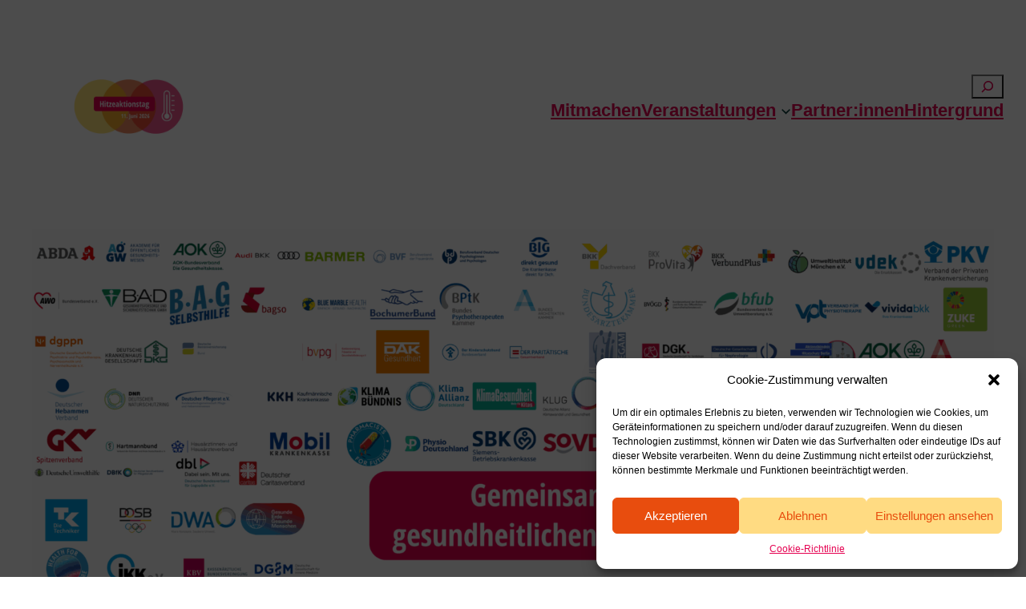

--- FILE ---
content_type: text/css
request_url: https://hitzeaktionstag.de/wp-content/themes/wilmachild/style.css?ver=1744631665
body_size: 253
content:
/*
Theme Name:     wilmachild
Theme URI:      https://example.com
Description:    Child theme for Twenty Twenty-Three
Author:         Lo.Wil
Template:       twentytwentythree
Version:        1.0
License:        GNU General Public License v2 or later
License URI:    http://www.gnu.org/licenses/gpl-2.0.html
*/

a {
    color: #e50050 !important;
}


--- FILE ---
content_type: text/javascript
request_url: https://hitzeaktionstag.de/wp-content/plugins/post-grid-pro/assets/frontend/js/mixitup-multifilter.js?ver=6.9
body_size: 7696
content:
/**!
 * MixItUp MultiFilter v3.3.0
 * A UI-builder for powerful multidimensional filtering
 * Build 80e5e308-3902-4e4f-8c8c-4e9b732f7132
 *
 * Requires mixitup.js >= v^3.1.2
 *
 * @copyright Copyright 2014-2017 KunkaLabs Limited.
 * @author    KunkaLabs Limited.
 * @link      https://www.kunkalabs.com/mixitup-multifilter/
 *
 * @license   Commercial use requires a commercial license.
 *            https://www.kunkalabs.com/mixitup-multifilter/licenses/
 *
 *            Non-commercial use permitted under same terms as  license.
 *            http://creativecommons.org/licenses/by-nc/3.0/
 */
(function(window) {
    'use strict';

    var mixitupMultifilter = function(mixitup) {
        var h = mixitup.h;

        if (
            !mixitup.CORE_VERSION ||
            !h.compareVersions(mixitupMultifilter.REQUIRE_CORE_VERSION, mixitup.CORE_VERSION)
        ) {
            throw new Error(
                '[MixItUp Multifilter] MixItUp Multifilter v' +
                mixitupMultifilter.EXTENSION_VERSION +
                ' requires at least MixItUp v' +
                mixitupMultifilter.REQUIRE_CORE_VERSION
            );
        }

        /**
         * A group of optional callback functions to be invoked at various
         * points within the lifecycle of a mixer operation.
         *
         * @constructor
         * @memberof    mixitup.Config
         * @name        callbacks
         * @namespace
         * @public
         * @since       3.0.0
         */

        mixitup.ConfigCallbacks.registerAction('afterConstruct', 'multifilter', function() {
            /**
             * A callback function invoked whenever MultiFilter filter groups
             * are parsed. This occurs whenever the user interacts with filter
             * group UI, or when the `parseFilterGroups()` API method is called,
             * but before the resulting filter operation has been triggered.
             *
             * By default, this generates the appropriate compound selector and
             * filters the mixer using a `multimix()` API call internally. This
             * callback can be used to transform the multimix command object sent
             * to this API call.
             *
             * This is particularly useful when additional behavior such as sorting
             * or pagination must be taken into account when using the MultiFilter API.
             *
             * The callback receives the generated multimix command object, and must
             * also return a valid multimix command object.
             *
             * @example <caption>Example: Overriding the default filtering behavior with `onParseFilterGroups`</caption>
             * var mixer = mixitup(containerEl, {
             *     callbacks: {
             *         onParseFilterGroups: function(command) {
             *             command.paginate = 3;
             *             command.sort = 'default:desc';
             *
             *             return command;
             *         }
             *     }
             * });
             *
             * @name        onParseFilterGroups
             * @memberof    mixitup.Config.callbacks
             * @instance
             * @type        {function}
             * @default     null
             */

            this.onParseFilterGroups = null;
        });

        /**
         * A group of properties defining the behavior of your multifilter UI.
         *
         * @constructor
         * @memberof    mixitup.Config
         * @name        multifilter
         * @namespace
         * @public
         * @since       3.0.0
         */

        mixitup.ConfigMultifilter = function() {

            /**
             * A boolean dictating whether or not to enable multifilter functionality.
             *
             * If `true`, MixItUp will query the DOM for any elements with a
             * `data-filter-group` attribute present on instantiation.
             *
             * @name        enable
             * @memberof    mixitup.Config.multifilter
             * @instance
             * @type        {boolean}
             * @default     false
             */

            this.enable = false;

            /**
             * A string dictating the logic to use when concatenating selectors within
             * individual filter groups.
             *
             * If set to `'or'` (default), targets will be shown if they match any
             * active filter in the group.
             *
             * If set to `'and'`, targets will be shown only if they match
             * all active filters in the group.
             *
             * @name        logicWithinGroup
             * @memberof    mixitup.Config.multifilter
             * @instance
             * @type        {string}
             * @default     'or'
             */

            this.logicWithinGroup = 'or';

            /**
             * A string dictating the logic to use when concatenating each group's
             * selectors into one single selector.
             *
             * If set to `'and'` (default), targets will be shown only if they match
             * the combined active selectors of all groups.
             *
             * If set to `'or'`, targets will be shown if they match the active selectors
             * of any individual group.
             *
             * @name        logicBetweenGroups
             * @memberof    mixitup.Config.multifilter
             * @instance
             * @type        {string}
             * @default     'and'
             */

            this.logicBetweenGroups = 'and';

            /**
             * An integer dictating the minimum number of characters at which the value
             * of a text input will be included as a multifilter. This prevents short or
             * incomplete words with many potential matches from triggering
             * filter operations.
             *
             * @name        minSearchLength
             * @memberof    mixitup.Config.multifilter
             * @instance
             * @type        {number}
             * @default     3
             */

            this.minSearchLength = 3;

            /**
             * A string dictating when the parsing of filter groups should occur.
             *
             * If set to `'change'` (default), the mixer will be filtered whenever the
             * filtering UI is interacted with. The mode provides real-time filtering with
             * instant feedback.
             *
             * If set to `'submit'`, the mixer will only be filtered when a submit button is
             * clicked (if using a `<form>` element as a parent). This enables the user to firstly
             * make their selection, and then trigger filtering once they have
             * finished making their selection.
             *
             * Alternatively, the `mixer.parseFilterGroups()` method can be called via the API at any
             * time to trigger the parsing of filter groups and filter the mixer.
             *
             * @name        parseOn
             * @memberof    mixitup.Config.multifilter
             * @instance
             * @type        {string}
             * @default     'change'
             */

            this.parseOn = 'change';

            /**
             * An integer dictating the duration in ms that must elapse between keyup
             * events in order to trigger a change.
             *
             * Setting a comfortable delay of ~350ms prevents the mixer from being
             * thrashed while typing occurs.
             *
             * @name        keyupThrottleDuration
             * @memberof    mixitup.Config.multifilter
             * @instance
             * @type        {number}
             * @default     350
             */

            this.keyupThrottleDuration = 350;

            h.seal(this);
        };

        /**
         * The MixItUp configuration object is extended with properties relating to
         * the MultiFilter extension.
         *
         * For the full list of configuration options, please refer to the MixItUp
         * core documentation.
         *
         * @constructor
         * @memberof    mixitup
         * @name        Config
         * @namespace
         * @public
         * @since       2.0.0
         */

        mixitup.Config.registerAction('beforeConstruct', 'multifilter', function() {
            this.multifilter = new mixitup.ConfigMultifilter();
        });

        mixitup.MultifilterFormEventTracker = function() {
            this.form           = null;
            this.totalBound     = 0;
            this.totalHandled   = 0;

            h.seal(this);
        };

        mixitup.FilterGroupDom = function() {
            this.el     = null;
            this.form   = null;

            h.seal(this);
        };

        mixitup.FilterGroup = function() {
            this.name               = '';
            this.dom                = new mixitup.FilterGroupDom();
            this.activeSelectors    = [];
            this.activeToggles      = [];
            this.handler            = null;
            this.mixer              = null;
            this.logic              = 'or';
            this.parseOn            = 'change';
            this.keyupTimeout       = -1;

            h.seal(this);
        };

        h.extend(mixitup.FilterGroup.prototype, {

            /**
             * @private
             * @param {HTMLELement}     el
             * @param {mixitup.Mixer}   mixer
             * @return {void}
             */

            init: function(el, mixer) {
                var self  = this,
                    logic = el.getAttribute('data-logic');

                self.dom.el = el;

                this.name = self.dom.el.getAttribute('data-filter-group') || '';

                self.cacheDom();

                if (self.dom.form) {
                    self.enableButtons();
                }

                self.mixer = mixer;

                if ((logic && logic.toLowerCase() === 'and') || mixer.config.multifilter.logicWithinGroup === 'and') {
                    // override default group logic

                    self.logic = 'and';

                }

                self.bindEvents();
            },

            /**
             * @private
             * @return {void}
             */

            cacheDom: function() {
                var self = this;

                self.dom.form = h.closestParent(self.dom.el, 'form', true);
            },

            enableButtons: function() {
                var self    = this,
                    buttons = self.dom.form.querySelectorAll('button[type="submit"]:disabled'),
                    button  = null,
                    i       = -1;

                for (i = 0; button = buttons[i]; i++) {
                    if (button.disabled) {
                        button.disabled = false;
                    }
                }
            },

            /**
             * @private
             * @return {void}
             */

            bindEvents: function() {
                var self = this;

                self.handler = function(e) {
                    switch (e.type) {
                        case 'reset':
                        case 'submit':
                            self.handleFormEvent(e);

                            break;
                        default:
                            self['handle' + h.pascalCase(e.type)](e);
                    }
                };

                h.on(self.dom.el, 'click', self.handler);
                h.on(self.dom.el, 'change', self.handler);
                h.on(self.dom.el, 'keyup', self.handler);

                if (self.dom.form) {
                    h.on(self.dom.form, 'reset', self.handler);
                    h.on(self.dom.form, 'submit', self.handler);
                }
            },

            /**
             * @private
             * @return {void}
             */

            unbindEvents: function() {
                var self = this;

                h.off(self.dom.el, 'click', self.handler);
                h.off(self.dom.el, 'change', self.handler);
                h.off(self.dom.el, 'keyup', self.handler);

                if (self.dom.form) {
                    h.off(self.dom.form, 'reset', self.handler);
                    h.off(self.dom.form, 'submit', self.handler);
                }

                self.handler = null;
            },

            /**
             * @private
             * @param   {MouseEvent} e
             * @return  {void}
             */

            handleClick: function(e) {
                var self            = this,
                    controlEl       = h.closestParent(e.target, '[data-filter], [data-toggle]', true),
                    controlSelector = '',
                    index           = -1,
                    selector        = '';

                if (!controlEl) return;

                if ((controlSelector = self.mixer.config.selectors.control) && !controlEl.matches(controlSelector)) {
                    return;
                }

                e.stopPropagation();

                if (controlEl.matches('[data-filter]')) {
                    selector = controlEl.getAttribute('data-filter');

                    self.activeSelectors = self.activeToggles = [selector];
                } else if (controlEl.matches('[data-toggle]')) {
                    selector = controlEl.getAttribute('data-toggle');

                    if ((index = self.activeToggles.indexOf(selector)) > -1) {
                        self.activeToggles.splice(index, 1);
                    } else {
                        self.activeToggles.push(selector);
                    }

                    if (self.logic === 'and') {
                        // Compress into single node

                        self.activeSelectors = [self.activeToggles];
                    } else {
                        self.activeSelectors = self.activeToggles;
                    }
                }

                self.updateControls();

                if (self.mixer.config.multifilter.parseOn === 'change') {
                    self.mixer.parseFilterGroups();
                }
            },

            /**
             * @private
             * @param   {Event} e
             * @return  {void}
             */

            handleChange: function(e) {
                var self    = this,
                    input   = e.target;

                e.stopPropagation();

                switch(input.type) {
                    case 'text':
                    case 'search':
                    case 'email':
                    case 'select-one':
                    case 'radio':
                        self.getSingleValue(input);

                        break;
                    case 'checkbox':
                    case 'select-multiple':
                        self.getMultipleValues(input);

                        break;
                }

                if (self.mixer.config.multifilter.parseOn === 'change') {
                    self.mixer.parseFilterGroups();
                }
            },

            handleKeyup: function(e) {
                var self    = this,
                    input   = e.target;

                // NB: Selects can fire keyup events (e.g. multiselect, textual search)

                if (['text', 'search', 'email'].indexOf(input.type) < 0) return;

                if (self.mixer.config.multifilter.parseOn !== 'change') {
                    self.mixer.getSingleValue(input);

                    return;
                }

                clearTimeout(self.keyupTimeout);

                self.keyupTimeout = setTimeout(function() {
                    self.getSingleValue(input);
                    self.mixer.parseFilterGroups();
                }, self.mixer.config.multifilter.keyupThrottleDuration);
            },

            /**
             * @private
             * @param   {Event} e
             * @return  {void}
             */

            handleFormEvent: function(e) {
                var self            = this,
                    tracker         = null,
                    group           = null,
                    i               = -1;

                if (e.type === 'submit') {
                    e.preventDefault();
                }

                if (e.type === 'reset') {
                    self.activeToggles   = [];
                    self.activeSelectors = [];

                    self.updateControls();
                }

                if (!self.mixer.multifilterFormEventTracker) {
                    tracker = self.mixer.multifilterFormEventTracker = new mixitup.MultifilterFormEventTracker();

                    tracker.form = e.target;

                    for (i = 0; group = self.mixer.filterGroups[i]; i++) {
                        if (group.dom.form !== e.target) continue;

                        tracker.totalBound++;
                    }
                } else {
                    tracker = self.mixer.multifilterFormEventTracker;
                }

                if (e.target === tracker.form) {
                    tracker.totalHandled++;

                    if (tracker.totalHandled === tracker.totalBound) {
                        self.mixer.multifilterFormEventTracker = null;

                        if (e.type === 'submit' || self.mixer.config.multifilter.parseOn === 'change') {
                            self.mixer.parseFilterGroups();
                        }
                    }
                }
            },

            /**
             * @private
             * @param   {HTMLELement} input
             * @return  {void}
             */

            getSingleValue: function(input) {
                var self            = this,
                    attributeName   = '',
                    selector        = '',
                    value           = '';

                if (input.type.match(/text|search|email/g)) {
                    attributeName = input.getAttribute('data-search-attribute');

                    if (!attributeName) {
                        throw new Error('[MixItUp MultiFilter] A valid `data-search-attribute` must be present on text inputs');
                    }

                    if (input.value.length < self.mixer.config.multifilter.minSearchLength) {
                        self.activeSelectors = self.activeToggles = [''];

                        return;
                    }

                    value = input.value.replace(/\W+/g, ' ').toLowerCase().trim();

                    selector = '[' + attributeName + '*="' + value + '"]';
                } else {
                    selector = input.value;
                }

                if (typeof input.value === 'string') {
                    self.activeSelectors = self.activeToggles = [selector];
                }
            },

            /**
             * @private
             * @param   {HTMLELement} input
             * @return  {void}
             */

            getMultipleValues: function(input) {
                var self            = this,
                    activeToggles   = [],
                    query           = '',
                    item            = null,
                    items           = null,
                    i               = -1;

                switch (input.type) {
                    case 'checkbox':
                        query = 'input[type="checkbox"]';

                        break;
                    case 'select-multiple':
                        query = 'option';
                }

                items = self.dom.el.querySelectorAll(query);

                for (i = 0; item = items[i]; i++) {
                    if ((item.checked || item.selected) && item.value) {
                        activeToggles.push(item.value);
                    }
                }

                self.activeToggles = activeToggles;

                if (self.logic === 'and') {
                    // Compress into single node

                    self.activeSelectors = [activeToggles];
                } else {
                    self.activeSelectors = activeToggles;
                }
            },

            /**
             * @private
             * @param   {Array.<HTMLELement>} [controlEls]
             * @return  {void}
             */

            updateControls: function(controlEls) {
                var self        = this,
                    controlEl   = null,
                    type        = 'filter',
                    i           = -1;

                controlEls = controlEls || self.dom.el.querySelectorAll('[data-filter], [data-toggle]');

                for (i = 0; controlEl = controlEls[i]; i++) {
                    if (controlEl.getAttribute('data-toggle')) {
                        type = 'toggle';
                    }

                    self.updateControl(controlEl, type);
                }
            },

            /**
             * @private
             * @param   {HTMLELement}   controlEl
             * @param   {string}        type
             * @return  {void}
             */

            updateControl: function(controlEl, type) {
                var self            = this,
                    selector        = controlEl.getAttribute('data-' + type),
                    activeClassName = '';

                activeClassName = h.getClassname(self.mixer.config.classNames, type, self.mixer.config.classNames.modifierActive);

                if (self.activeToggles.indexOf(selector) > -1) {
                    h.addClass(controlEl, activeClassName);
                } else {
                    h.removeClass(controlEl, activeClassName);
                }
            },

            /**
             * @private
             */

            updateUi: function() {
                var self        = this,
                    controlEls  = self.dom.el.querySelectorAll('[data-filter], [data-toggle]'),
                    inputEls    = self.dom.el.querySelectorAll('input[type="radio"], input[type="checkbox"], option'),
                    isActive    = false,
                    inputEl     = null,
                    i           = -1;

                if (controlEls.length) {
                    self.updateControls(controlEls, true);
                }

                for (i = 0; inputEl = inputEls[i]; i++) {
                    isActive = self.activeToggles.indexOf(inputEl.value) > -1;

                    switch (inputEl.tagName.toLowerCase()) {
                        case 'option':
                            inputEl.selected = isActive;

                            break;
                        case 'input':
                            inputEl.checked = isActive;

                            break;
                    }
                }
            }
        });

        mixitup.MixerDom.registerAction('afterConstruct', 'multifilter', function() {
            this.filterGroups = [];
        });

        /**
         * The `mixitup.Mixer` class is extended with API methods relating to
         * the MultiFilter extension.
         *
         * For the full list of API methods, please refer to the MixItUp
         * core documentation.
         *
         * @constructor
         * @namespace
         * @name        Mixer
         * @memberof    mixitup
         * @public
         * @since       3.0.0
         */

        mixitup.Mixer.registerAction('afterConstruct', 'multifilter', function() {
            this.filterGroups                   = [];
            this.filterGroupsHash               = {};
            this.multifilterFormEventTracker    = null;
        });

        mixitup.Mixer.registerAction('afterCacheDom', 'multifilter', function() {
            var self    = this,
                parent  = null;

            if (!self.config.multifilter.enable) return;

            switch (self.config.controls.scope) {
                case 'local':
                    parent = self.dom.container;

                    break;
                case 'global':
                    parent = self.dom.document;

                    break;
                default:
                    throw new Error(mixitup.messages.ERROR_CONFIG_INVALID_CONTROLS_SCOPE);
            }

            self.dom.filterGroups = parent.querySelectorAll('[data-filter-group]');
        });

        mixitup.Mixer.registerAction('beforeInitControls', 'multifilter', function() {
            var self = this;

            if (!self.config.multifilter.enable) return;

            self.config.controls.live = true; // force live controls if multifilter is enabled
        });

        mixitup.Mixer.registerAction('afterSanitizeConfig', 'multifilter', function() {
            var self = this;

            self.config.multifilter.logicBetweenGroups = self.config.multifilter.logicBetweenGroups.toLowerCase().trim();
            self.config.multifilter.logicWithinGroup = self.config.multifilter.logicWithinGroup.toLowerCase().trim();
        });

        mixitup.Mixer.registerAction('afterAttach', 'multifilter', function() {
            var self = this;

            if (self.dom.filterGroups.length) {
                self.indexFilterGroups();
            }
        });

        mixitup.Mixer.registerAction('afterUpdateControls', 'multifilter', function() {
            var self    = this,
                group   = null,
                i       = -1;

            for (i = 0; group = self.filterGroups[i]; i++) {
                group.updateControls();
            }
        });

        mixitup.Mixer.registerAction('beforeDestroy', 'multifilter', function() {
            var self    = this,
                group   = null,
                i       = -1;

            for (i = 0; group = self.filterGroups[i]; i++) {
                group.unbindEvents();
            }
        });

        mixitup.Mixer.extend(
        /** @lends mixitup.Mixer */
        {
            /**
             * @private
             * @return {void}
             */

            indexFilterGroups: function() {
                var self                = this,
                    filterGroup         = null,
                    el                  = null,
                    i                   = -1;

                for (i = 0; el = self.dom.filterGroups[i]; i++) {
                    filterGroup = new mixitup.FilterGroup();

                    filterGroup.init(el, self);

                    self.filterGroups.push(filterGroup);

                    if (filterGroup.name) {
                        // If present, also index by name

                        if (typeof self.filterGroupsHash[filterGroup.name] !== 'undefined') {
                            throw new Error('[MixItUp MultiFilter] A filter group with name "' + filterGroup.name + '" already exists');
                        }

                        self.filterGroupsHash[filterGroup.name] = filterGroup;
                    }
                }
            },

            /**
             * @private
             * @instance
             * @since   2.0.0
             * @param   {Array<*>}  args
             * @return  {mixitup.UserInstruction}
             */

            parseParseFilterGroupsArgs: function(args) {
                var self        = this,
                    instruction = new mixitup.UserInstruction(),
                    arg         = null,
                    i           = -1;

                instruction.animate = self.config.animation.enable;
                instruction.command = new mixitup.CommandFilter();

                for (i = 0; i < args.length; i++) {
                    arg = args[i];

                    if (typeof arg === 'boolean') {
                        instruction.animate = arg;
                    } else if (typeof arg === 'function') {
                        instruction.callback = arg;
                    }
                }

                h.freeze(instruction);

                return instruction;
            },

            /**
             * Recursively builds up paths between all possible permutations
             * of filter group nodes according to the defined logic.
             *
             * @private
             * @return {Array.<Array.<string>>}
             */

            getFilterGroupPaths: function() {
                var self       = this,
                    buildPath  = null,
                    crawl      = null,
                    nodes      = null,
                    matrix     = [],
                    paths      = [],
                    trackers   = [],
                    i          = -1;

                for (i = 0; i < self.filterGroups.length; i++) {
                    // Filter out groups without any active filters

                    if ((nodes = self.filterGroups[i].activeSelectors).length) {
                        matrix.push(nodes);

                        // Initialise tracker for each group

                        trackers.push(0);
                    }
                }

                buildPath = function() {
                    var node = null,
                        path = [],
                        i    = -1;

                    for (i = 0; i < matrix.length; i++) {
                        node = matrix[i][trackers[i]];

                        if (Array.isArray(node)) {
                            // AND logic within group

                            node = node.join('');
                        }

                        path.push(node);
                    }

                    path = h.clean(path);

                    paths.push(path);
                };

                crawl = function(index) {
                    index = index || 0;

                    var nodes = matrix[index];

                    while (trackers[index] < nodes.length) {
                        if (index < matrix.length - 1) {
                            // If not last, recurse

                            crawl(index + 1);
                        } else {
                            // Last, build selector

                            buildPath();
                        }

                        trackers[index]++;
                    }

                    trackers[index] = 0;
                };

                if (!matrix.length) return '';

                crawl();

                return paths;
            },

            /**
             * Builds up a selector string from a provided paths array.
             *
             * @private
             * @param  {Array.<Array.<string>>} paths
             * @return {string}
             */

            buildSelectorFromPaths: function(paths) {
                var self           = this,
                    path           = null,
                    output         = [],
                    pathSelector   = '',
                    nodeDelineator = '',
                    i              = -1;

                if (!paths.length) {
                    return '';
                }

                if (self.config.multifilter.logicBetweenGroups === 'or') {
                    nodeDelineator = ', ';
                }

                if (paths.length > 1) {
                    for (i = 0; i < paths.length; i++) {
                        path = paths[i];

                        pathSelector = path.join(nodeDelineator);

                        if (output.indexOf(pathSelector) < 0) {
                            output.push(pathSelector);
                        }
                    }

                    return output.join(', ');
                } else {
                    return paths[0].join(nodeDelineator);
                }
            },

            /**
             * Traverses the currently active filters in all groups, building up a
             * compound selector string as per the defined logic. A filter operation
             * is then called on the mixer using the resulting selector.
             *
             * This method can be used to programmatically trigger the parsing of
             * filter groups after manipulations to a group's active selector(s) by
             * the `.setFilterGroupSelectors()` API method.
             *
             * @example
             *
             * .parseFilterGroups([animate] [, callback])
             *
             * @example <caption>Example: Triggering parsing after manually selecting all checkboxes in a group</caption>
             *
             * var checkboxes = Array.from(document.querySelectorAll('.my-group > input[type="checkbox"]'));
             *
             * checkboxes.forEach(function(checkbox) {
             *     checkbox.checked = true;
             * });
             *
             * mixer.parseFilterGroups();
             *
             * @public
             * @since 3.0.0
             * @param       {boolean}   [animate=true]
             *      An optional boolean dictating whether the operation should animate, or occur syncronously with no animation. `true` by default.
             * @param       {function}  [callback=null]
             *      An optional callback function to be invoked after the operation has completed.
             * @return      {Promise.<mixitup.State>}
             *      A promise resolving with the current state object.
             */

            parseFilterGroups: function() {
                var self        = this,
                    instruction = self.parseFilterArgs(arguments),
                    paths       = self.getFilterGroupPaths(),
                    selector    = self.buildSelectorFromPaths(paths),
                    callback    = null,
                    command     = {};

                if (selector === '') {
                    selector = self.config.controls.toggleDefault;
                }

                instruction.command.selector = selector;

                command.filter = instruction.command;

                if (typeof (callback = self.config.callbacks.onParseFilterGroups) === 'function') {
                    command = callback(command);
                }

                return self.multimix(command, instruction.animate, instruction.callback);
            },

            /**
             * Programmatically sets one or more active selectors for a specific filter
             * group and updates the group's UI.
             *
             * Because MixItUp has no way of knowing how to break down a provided
             * compound selector into its component groups, we can not use the
             * standard `.filter()` or `toggleOn()/toggleOff()` API methods when using
             * the MultiFilter extension. Instead, this method allows us to perform
             * multi-dimensional filtering via the API by setting the active selectors of
             * individual groups and then triggering the `.parseFilterGroups()` method.
             *
             * If setting multiple active selectors, do not pass a compound selector.
             * Instead, pass an array with each item containing a single selector
             * string as in example 2.
             *
             * @example
             *
             * .setFilterGroupSelectors(groupName, selectors)
             *
             * @example <caption>Example 1: Setting a single active selector for a "color" group</caption>
             *
             * mixer.setFilterGroupSelectors('color', '.green');
             *
             * mixer.parseFilterGroups();
             *
             * @example <caption>Example 2: Setting multiple active selectors for a "size" group</caption>
             *
             * mixer.setFilterGroupSelectors('size', ['.small', '.large']);
             *
             * mixer.parseFilterGroups();
             *
             * @public
             * @since   3.2.0
             * @param   {string}                    groupName   The name of the filter group as defined in the markup via the `data-filter-group` attribute.
             * @param   {(string|Array.<string>)}   selectors   A single selector string, or multiple selector strings as an array.
             * @return  {void}
             */

            setFilterGroupSelectors: function(groupName, selectors) {
                var self            = this,
                    filterGroup     = null;

                selectors = Array.isArray(selectors) ? selectors : [selectors];

                if (typeof (filterGroup = self.filterGroupsHash[groupName]) === 'undefined') {
                    throw new Error('[MixItUp MultiFilter] No filter group could be found with the name "' + groupName + '"');
                }

                filterGroup.activeToggles = selectors.slice();

                if (filterGroup.logic === 'and') {
                    // Compress into single node

                    filterGroup.activeSelectors = [filterGroup.activeToggles];
                } else {
                    filterGroup.activeSelectors = filterGroup.activeToggles;
                }

                filterGroup.updateUi(filterGroup.activeToggles);
            },

            /**
             * Returns an array of active selectors for a specific filter group.
             *
             * @example
             *
             * .getFilterGroupSelectors(groupName)
             *
             * @example <caption>Example: Retrieving the active selectors for a "size" group</caption>
             *
             * mixer.getFilterGroupSelectors('size'); // ['.small', '.large']
             *
             * @public
             * @since   3.2.0
             * @param   {string}    groupName   The name of the filter group as defined in the markup via the `data-filter-group` attribute.
             * @return  {void}
             */

            getFilterGroupSelectors: function(groupName) {
                var self        = this,
                    filterGroup = null;

                if (typeof (filterGroup = self.filterGroupsHash[groupName]) === 'undefined') {
                    throw new Error('[MixItUp MultiFilter] No filter group could be found with the name "' + groupName + '"');
                }

                return filterGroup.activeToggles.slice();
            }
        });

        mixitup.Facade.registerAction('afterConstruct', 'multifilter', function(mixer) {
            this.parseFilterGroups       = mixer.parseFilterGroups.bind(mixer);
            this.setFilterGroupSelectors = mixer.setFilterGroupSelectors.bind(mixer);
            this.getFilterGroupSelectors = mixer.getFilterGroupSelectors.bind(mixer);
        });    };

    mixitupMultifilter.TYPE                    = 'mixitup-extension';
    mixitupMultifilter.NAME                    = 'mixitup-multifilter';
    mixitupMultifilter.EXTENSION_VERSION       = '3.3.0';
    mixitupMultifilter.REQUIRE_CORE_VERSION    = '^3.1.2';

    if (typeof exports === 'object' && typeof module === 'object') {
        module.exports = mixitupMultifilter;
    } else if (typeof define === 'function' && define.amd) {
        define(function() {
            return mixitupMultifilter;
        });
    } else if (window.mixitup && typeof window.mixitup === 'function') {
        mixitupMultifilter(window.mixitup);
    } else {
        throw new Error('[MixItUp MultiFilter] MixItUp core not found');
    }})(window);